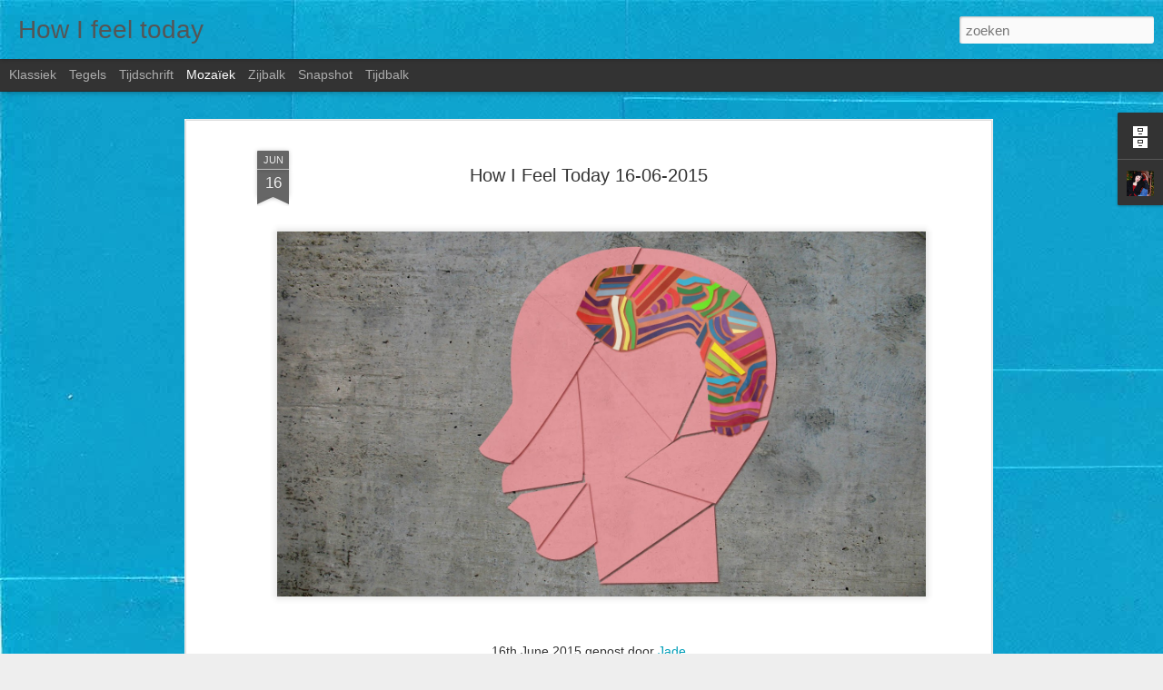

--- FILE ---
content_type: text/javascript; charset=UTF-8
request_url: http://howifeeltoday.jadethomson.com/?v=0&action=initial&widgetId=BlogArchive1&responseType=js&xssi_token=AOuZoY4IFXFzGMwogMMBRRt-QGlYKMeYNQ%3A1769003533517
body_size: 1395
content:
try {
_WidgetManager._HandleControllerResult('BlogArchive1', 'initial',{'url': 'http://howifeeltoday.jadethomson.com/search?updated-min\x3d1970-01-01T01:00:00%2B01:00\x26updated-max\x3d292278994-08-17T07:12:55Z\x26max-results\x3d50', 'name': 'All Posts', 'expclass': 'expanded', 'toggleId': 'ALL-0', 'post-count': 417, 'data': [{'url': 'http://howifeeltoday.jadethomson.com/2025/', 'name': '2025', 'expclass': 'expanded', 'toggleId': 'YEARLY-1735686000000', 'post-count': 51, 'data': [{'url': 'http://howifeeltoday.jadethomson.com/2025/10/', 'name': 'oktober', 'expclass': 'expanded', 'toggleId': 'MONTHLY-1759269600000', 'post-count': 1, 'posts': [{'title': 'How I Feel Today 13-10-2025', 'url': 'http://howifeeltoday.jadethomson.com/2025/10/how-i-feel-today-13-10-2025.html'}]}, {'url': 'http://howifeeltoday.jadethomson.com/2025/08/', 'name': 'augustus', 'expclass': 'collapsed', 'toggleId': 'MONTHLY-1753999200000', 'post-count': 7}, {'url': 'http://howifeeltoday.jadethomson.com/2025/04/', 'name': 'april', 'expclass': 'collapsed', 'toggleId': 'MONTHLY-1743458400000', 'post-count': 2}, {'url': 'http://howifeeltoday.jadethomson.com/2025/03/', 'name': 'maart', 'expclass': 'collapsed', 'toggleId': 'MONTHLY-1740783600000', 'post-count': 4}, {'url': 'http://howifeeltoday.jadethomson.com/2025/02/', 'name': 'februari', 'expclass': 'collapsed', 'toggleId': 'MONTHLY-1738364400000', 'post-count': 21}, {'url': 'http://howifeeltoday.jadethomson.com/2025/01/', 'name': 'januari', 'expclass': 'collapsed', 'toggleId': 'MONTHLY-1735686000000', 'post-count': 16}]}, {'url': 'http://howifeeltoday.jadethomson.com/2023/', 'name': '2023', 'expclass': 'collapsed', 'toggleId': 'YEARLY-1672527600000', 'post-count': 7, 'data': [{'url': 'http://howifeeltoday.jadethomson.com/2023/04/', 'name': 'april', 'expclass': 'collapsed', 'toggleId': 'MONTHLY-1680300000000', 'post-count': 2}, {'url': 'http://howifeeltoday.jadethomson.com/2023/01/', 'name': 'januari', 'expclass': 'collapsed', 'toggleId': 'MONTHLY-1672527600000', 'post-count': 5}]}, {'url': 'http://howifeeltoday.jadethomson.com/2022/', 'name': '2022', 'expclass': 'collapsed', 'toggleId': 'YEARLY-1640991600000', 'post-count': 15, 'data': [{'url': 'http://howifeeltoday.jadethomson.com/2022/12/', 'name': 'december', 'expclass': 'collapsed', 'toggleId': 'MONTHLY-1669849200000', 'post-count': 5}, {'url': 'http://howifeeltoday.jadethomson.com/2022/10/', 'name': 'oktober', 'expclass': 'collapsed', 'toggleId': 'MONTHLY-1664575200000', 'post-count': 5}, {'url': 'http://howifeeltoday.jadethomson.com/2022/09/', 'name': 'september', 'expclass': 'collapsed', 'toggleId': 'MONTHLY-1661983200000', 'post-count': 1}, {'url': 'http://howifeeltoday.jadethomson.com/2022/01/', 'name': 'januari', 'expclass': 'collapsed', 'toggleId': 'MONTHLY-1640991600000', 'post-count': 4}]}, {'url': 'http://howifeeltoday.jadethomson.com/2021/', 'name': '2021', 'expclass': 'collapsed', 'toggleId': 'YEARLY-1609455600000', 'post-count': 32, 'data': [{'url': 'http://howifeeltoday.jadethomson.com/2021/12/', 'name': 'december', 'expclass': 'collapsed', 'toggleId': 'MONTHLY-1638313200000', 'post-count': 1}, {'url': 'http://howifeeltoday.jadethomson.com/2021/11/', 'name': 'november', 'expclass': 'collapsed', 'toggleId': 'MONTHLY-1635721200000', 'post-count': 2}, {'url': 'http://howifeeltoday.jadethomson.com/2021/10/', 'name': 'oktober', 'expclass': 'collapsed', 'toggleId': 'MONTHLY-1633039200000', 'post-count': 16}, {'url': 'http://howifeeltoday.jadethomson.com/2021/09/', 'name': 'september', 'expclass': 'collapsed', 'toggleId': 'MONTHLY-1630447200000', 'post-count': 7}, {'url': 'http://howifeeltoday.jadethomson.com/2021/08/', 'name': 'augustus', 'expclass': 'collapsed', 'toggleId': 'MONTHLY-1627768800000', 'post-count': 3}, {'url': 'http://howifeeltoday.jadethomson.com/2021/03/', 'name': 'maart', 'expclass': 'collapsed', 'toggleId': 'MONTHLY-1614553200000', 'post-count': 1}, {'url': 'http://howifeeltoday.jadethomson.com/2021/02/', 'name': 'februari', 'expclass': 'collapsed', 'toggleId': 'MONTHLY-1612134000000', 'post-count': 1}, {'url': 'http://howifeeltoday.jadethomson.com/2021/01/', 'name': 'januari', 'expclass': 'collapsed', 'toggleId': 'MONTHLY-1609455600000', 'post-count': 1}]}, {'url': 'http://howifeeltoday.jadethomson.com/2020/', 'name': '2020', 'expclass': 'collapsed', 'toggleId': 'YEARLY-1577833200000', 'post-count': 8, 'data': [{'url': 'http://howifeeltoday.jadethomson.com/2020/11/', 'name': 'november', 'expclass': 'collapsed', 'toggleId': 'MONTHLY-1604185200000', 'post-count': 3}, {'url': 'http://howifeeltoday.jadethomson.com/2020/01/', 'name': 'januari', 'expclass': 'collapsed', 'toggleId': 'MONTHLY-1577833200000', 'post-count': 5}]}, {'url': 'http://howifeeltoday.jadethomson.com/2019/', 'name': '2019', 'expclass': 'collapsed', 'toggleId': 'YEARLY-1546297200000', 'post-count': 38, 'data': [{'url': 'http://howifeeltoday.jadethomson.com/2019/09/', 'name': 'september', 'expclass': 'collapsed', 'toggleId': 'MONTHLY-1567288800000', 'post-count': 13}, {'url': 'http://howifeeltoday.jadethomson.com/2019/08/', 'name': 'augustus', 'expclass': 'collapsed', 'toggleId': 'MONTHLY-1564610400000', 'post-count': 9}, {'url': 'http://howifeeltoday.jadethomson.com/2019/07/', 'name': 'juli', 'expclass': 'collapsed', 'toggleId': 'MONTHLY-1561932000000', 'post-count': 2}, {'url': 'http://howifeeltoday.jadethomson.com/2019/06/', 'name': 'juni', 'expclass': 'collapsed', 'toggleId': 'MONTHLY-1559340000000', 'post-count': 1}, {'url': 'http://howifeeltoday.jadethomson.com/2019/05/', 'name': 'mei', 'expclass': 'collapsed', 'toggleId': 'MONTHLY-1556661600000', 'post-count': 9}, {'url': 'http://howifeeltoday.jadethomson.com/2019/04/', 'name': 'april', 'expclass': 'collapsed', 'toggleId': 'MONTHLY-1554069600000', 'post-count': 1}, {'url': 'http://howifeeltoday.jadethomson.com/2019/03/', 'name': 'maart', 'expclass': 'collapsed', 'toggleId': 'MONTHLY-1551394800000', 'post-count': 1}, {'url': 'http://howifeeltoday.jadethomson.com/2019/02/', 'name': 'februari', 'expclass': 'collapsed', 'toggleId': 'MONTHLY-1548975600000', 'post-count': 2}]}, {'url': 'http://howifeeltoday.jadethomson.com/2018/', 'name': '2018', 'expclass': 'collapsed', 'toggleId': 'YEARLY-1514761200000', 'post-count': 9, 'data': [{'url': 'http://howifeeltoday.jadethomson.com/2018/09/', 'name': 'september', 'expclass': 'collapsed', 'toggleId': 'MONTHLY-1535752800000', 'post-count': 1}, {'url': 'http://howifeeltoday.jadethomson.com/2018/08/', 'name': 'augustus', 'expclass': 'collapsed', 'toggleId': 'MONTHLY-1533074400000', 'post-count': 6}, {'url': 'http://howifeeltoday.jadethomson.com/2018/07/', 'name': 'juli', 'expclass': 'collapsed', 'toggleId': 'MONTHLY-1530396000000', 'post-count': 1}, {'url': 'http://howifeeltoday.jadethomson.com/2018/03/', 'name': 'maart', 'expclass': 'collapsed', 'toggleId': 'MONTHLY-1519858800000', 'post-count': 1}]}, {'url': 'http://howifeeltoday.jadethomson.com/2017/', 'name': '2017', 'expclass': 'collapsed', 'toggleId': 'YEARLY-1483225200000', 'post-count': 32, 'data': [{'url': 'http://howifeeltoday.jadethomson.com/2017/11/', 'name': 'november', 'expclass': 'collapsed', 'toggleId': 'MONTHLY-1509490800000', 'post-count': 1}, {'url': 'http://howifeeltoday.jadethomson.com/2017/10/', 'name': 'oktober', 'expclass': 'collapsed', 'toggleId': 'MONTHLY-1506808800000', 'post-count': 1}, {'url': 'http://howifeeltoday.jadethomson.com/2017/09/', 'name': 'september', 'expclass': 'collapsed', 'toggleId': 'MONTHLY-1504216800000', 'post-count': 1}, {'url': 'http://howifeeltoday.jadethomson.com/2017/08/', 'name': 'augustus', 'expclass': 'collapsed', 'toggleId': 'MONTHLY-1501538400000', 'post-count': 2}, {'url': 'http://howifeeltoday.jadethomson.com/2017/07/', 'name': 'juli', 'expclass': 'collapsed', 'toggleId': 'MONTHLY-1498860000000', 'post-count': 22}, {'url': 'http://howifeeltoday.jadethomson.com/2017/06/', 'name': 'juni', 'expclass': 'collapsed', 'toggleId': 'MONTHLY-1496268000000', 'post-count': 5}]}, {'url': 'http://howifeeltoday.jadethomson.com/2016/', 'name': '2016', 'expclass': 'collapsed', 'toggleId': 'YEARLY-1451602800000', 'post-count': 22, 'data': [{'url': 'http://howifeeltoday.jadethomson.com/2016/07/', 'name': 'juli', 'expclass': 'collapsed', 'toggleId': 'MONTHLY-1467324000000', 'post-count': 1}, {'url': 'http://howifeeltoday.jadethomson.com/2016/06/', 'name': 'juni', 'expclass': 'collapsed', 'toggleId': 'MONTHLY-1464732000000', 'post-count': 1}, {'url': 'http://howifeeltoday.jadethomson.com/2016/05/', 'name': 'mei', 'expclass': 'collapsed', 'toggleId': 'MONTHLY-1462053600000', 'post-count': 9}, {'url': 'http://howifeeltoday.jadethomson.com/2016/02/', 'name': 'februari', 'expclass': 'collapsed', 'toggleId': 'MONTHLY-1454281200000', 'post-count': 1}, {'url': 'http://howifeeltoday.jadethomson.com/2016/01/', 'name': 'januari', 'expclass': 'collapsed', 'toggleId': 'MONTHLY-1451602800000', 'post-count': 10}]}, {'url': 'http://howifeeltoday.jadethomson.com/2015/', 'name': '2015', 'expclass': 'collapsed', 'toggleId': 'YEARLY-1420066800000', 'post-count': 15, 'data': [{'url': 'http://howifeeltoday.jadethomson.com/2015/12/', 'name': 'december', 'expclass': 'collapsed', 'toggleId': 'MONTHLY-1448924400000', 'post-count': 1}, {'url': 'http://howifeeltoday.jadethomson.com/2015/11/', 'name': 'november', 'expclass': 'collapsed', 'toggleId': 'MONTHLY-1446332400000', 'post-count': 1}, {'url': 'http://howifeeltoday.jadethomson.com/2015/08/', 'name': 'augustus', 'expclass': 'collapsed', 'toggleId': 'MONTHLY-1438380000000', 'post-count': 1}, {'url': 'http://howifeeltoday.jadethomson.com/2015/06/', 'name': 'juni', 'expclass': 'collapsed', 'toggleId': 'MONTHLY-1433109600000', 'post-count': 7}, {'url': 'http://howifeeltoday.jadethomson.com/2015/02/', 'name': 'februari', 'expclass': 'collapsed', 'toggleId': 'MONTHLY-1422745200000', 'post-count': 3}, {'url': 'http://howifeeltoday.jadethomson.com/2015/01/', 'name': 'januari', 'expclass': 'collapsed', 'toggleId': 'MONTHLY-1420066800000', 'post-count': 2}]}, {'url': 'http://howifeeltoday.jadethomson.com/2014/', 'name': '2014', 'expclass': 'collapsed', 'toggleId': 'YEARLY-1388530800000', 'post-count': 10, 'data': [{'url': 'http://howifeeltoday.jadethomson.com/2014/12/', 'name': 'december', 'expclass': 'collapsed', 'toggleId': 'MONTHLY-1417388400000', 'post-count': 10}]}, {'url': 'http://howifeeltoday.jadethomson.com/2013/', 'name': '2013', 'expclass': 'collapsed', 'toggleId': 'YEARLY-1356994800000', 'post-count': 178, 'data': [{'url': 'http://howifeeltoday.jadethomson.com/2013/12/', 'name': 'december', 'expclass': 'collapsed', 'toggleId': 'MONTHLY-1385852400000', 'post-count': 31}, {'url': 'http://howifeeltoday.jadethomson.com/2013/11/', 'name': 'november', 'expclass': 'collapsed', 'toggleId': 'MONTHLY-1383260400000', 'post-count': 36}, {'url': 'http://howifeeltoday.jadethomson.com/2013/10/', 'name': 'oktober', 'expclass': 'collapsed', 'toggleId': 'MONTHLY-1380578400000', 'post-count': 22}, {'url': 'http://howifeeltoday.jadethomson.com/2013/09/', 'name': 'september', 'expclass': 'collapsed', 'toggleId': 'MONTHLY-1377986400000', 'post-count': 1}, {'url': 'http://howifeeltoday.jadethomson.com/2013/08/', 'name': 'augustus', 'expclass': 'collapsed', 'toggleId': 'MONTHLY-1375308000000', 'post-count': 25}, {'url': 'http://howifeeltoday.jadethomson.com/2013/07/', 'name': 'juli', 'expclass': 'collapsed', 'toggleId': 'MONTHLY-1372629600000', 'post-count': 31}, {'url': 'http://howifeeltoday.jadethomson.com/2013/06/', 'name': 'juni', 'expclass': 'collapsed', 'toggleId': 'MONTHLY-1370037600000', 'post-count': 32}]}], 'toggleopen': 'MONTHLY-1759269600000', 'style': 'HIERARCHY', 'title': 'Blogarchief'});
} catch (e) {
  if (typeof log != 'undefined') {
    log('HandleControllerResult failed: ' + e);
  }
}
